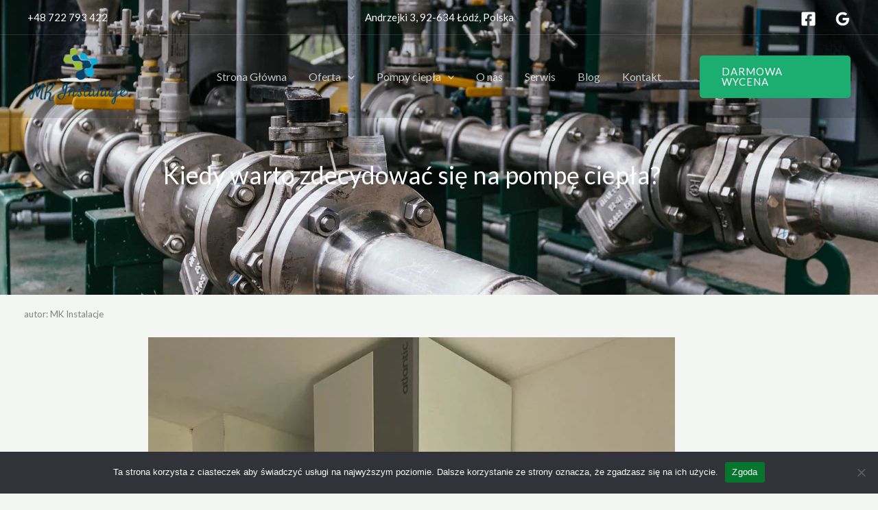

--- FILE ---
content_type: text/css
request_url: https://mkinstalacje.pl/wp-content/uploads/elementor/css/post-1404.css?ver=1768690759
body_size: 669
content:
.elementor-1404 .elementor-element.elementor-element-b6cc69b:not(.elementor-motion-effects-element-type-background), .elementor-1404 .elementor-element.elementor-element-b6cc69b > .elementor-motion-effects-container > .elementor-motion-effects-layer{background-image:url("https://mkinstalacje.pl/wp-content/uploads/2023/06/closeup-view-cylindrical-grinder-industrial-concept-1-min.jpg");background-position:center center;background-repeat:no-repeat;background-size:cover;}.elementor-1404 .elementor-element.elementor-element-b6cc69b > .elementor-background-overlay{background-color:var( --e-global-color-astglobalcolor2 );opacity:0.65;transition:background 0.3s, border-radius 0.3s, opacity 0.3s;}.elementor-1404 .elementor-element.elementor-element-b6cc69b{transition:background 0.3s, border 0.3s, border-radius 0.3s, box-shadow 0.3s;padding:180px 0px 150px 0px;}.elementor-1404 .elementor-element.elementor-element-a9e1839 > .elementor-widget-container{padding:50px 0px 0px 0px;}.elementor-1404 .elementor-element.elementor-element-a9e1839{text-align:center;}.elementor-1404 .elementor-element.elementor-element-a9e1839 .elementor-heading-title{font-size:36px;color:#FFFFFF;}.elementor-1404 .elementor-element.elementor-element-be9ea17 .elementor-author-box__avatar img{width:0px;height:0px;}.elementor-1404 .elementor-element.elementor-element-be9ea17 .elementor-author-box__name{font-size:13px;}.elementor-1404 .elementor-element.elementor-element-8987318:not(.elementor-motion-effects-element-type-background), .elementor-1404 .elementor-element.elementor-element-8987318 > .elementor-motion-effects-container > .elementor-motion-effects-layer{background-image:url("https://mkinstalacje.pl/wp-content/uploads/2021/06/quotes-min.jpg");background-position:center center;background-repeat:no-repeat;background-size:cover;}.elementor-1404 .elementor-element.elementor-element-8987318 > .elementor-background-overlay{background-color:var( --e-global-color-astglobalcolor2 );opacity:0.71;transition:background 0.3s, border-radius 0.3s, opacity 0.3s;}.elementor-1404 .elementor-element.elementor-element-8987318 > .elementor-container{max-width:1200px;}.elementor-1404 .elementor-element.elementor-element-8987318{transition:background 0.3s, border 0.3s, border-radius 0.3s, box-shadow 0.3s;margin-top:0px;margin-bottom:0px;padding:100px 0px 150px 0px;}.elementor-1404 .elementor-element.elementor-element-6d5c701 > .elementor-widget-wrap > .elementor-widget:not(.elementor-widget__width-auto):not(.elementor-widget__width-initial):not(:last-child):not(.elementor-absolute){margin-block-end:10px;}.elementor-1404 .elementor-element.elementor-element-9ebb2ef{text-align:center;}.elementor-1404 .elementor-element.elementor-element-9ebb2ef .elementor-heading-title{color:var( --e-global-color-astglobalcolor0 );}.elementor-1404 .elementor-element.elementor-element-a1f922a{text-align:center;}.elementor-1404 .elementor-element.elementor-element-a1f922a .elementor-heading-title{color:#FFFFFF;}.elementor-1404 .elementor-element.elementor-element-d8e16ea > .elementor-widget-container{padding:30px 0px 0px 0px;}.elementor-1404 .elementor-element.elementor-element-8979ed4{padding:0px 0px 100px 0px;}.elementor-1404 .elementor-element.elementor-element-69ed867 > .elementor-widget-container{padding:50px 0px 0px 0px;}.elementor-1404 .elementor-element.elementor-element-f8b2067{--grid-row-gap:35px;--grid-column-gap:30px;}.elementor-1404 .elementor-element.elementor-element-f8b2067 .elementor-posts-container .elementor-post__thumbnail{padding-bottom:calc( 0.66 * 100% );}.elementor-1404 .elementor-element.elementor-element-f8b2067:after{content:"0.66";}.elementor-1404 .elementor-element.elementor-element-f8b2067 .elementor-post__thumbnail__link{width:100%;}.elementor-1404 .elementor-element.elementor-element-f8b2067 .elementor-post__meta-data span + span:before{content:"///";}.elementor-1404 .elementor-element.elementor-element-f8b2067 .elementor-post{border-radius:10px;padding:10px 10px 10px 10px;background-color:var( --e-global-color-astglobalcolor5 );}.elementor-1404 .elementor-element.elementor-element-f8b2067 .elementor-post:hover{box-shadow:0px 0px 10px 0px rgba(0,0,0,0.5);}.elementor-1404 .elementor-element.elementor-element-f8b2067.elementor-posts--thumbnail-left .elementor-post__thumbnail__link{margin-right:20px;}.elementor-1404 .elementor-element.elementor-element-f8b2067.elementor-posts--thumbnail-right .elementor-post__thumbnail__link{margin-left:20px;}.elementor-1404 .elementor-element.elementor-element-f8b2067.elementor-posts--thumbnail-top .elementor-post__thumbnail__link{margin-bottom:20px;}.elementor-1404 .elementor-element.elementor-element-f8b2067 .elementor-post__title, .elementor-1404 .elementor-element.elementor-element-f8b2067 .elementor-post__title a{color:var( --e-global-color-astglobalcolor6 );}.elementor-1404 .elementor-element.elementor-element-f8b2067 .elementor-post__read-more{color:var( --e-global-color-astglobalcolor0 );}@media(max-width:1024px){.elementor-1404 .elementor-element.elementor-element-b6cc69b{padding:150px 0px 80px 0px;}.elementor-1404 .elementor-element.elementor-element-8987318{padding:0px 0px 0px 0px;}.elementor-1404 .elementor-element.elementor-element-6d5c701 > .elementor-element-populated{padding:50px 30px 50px 30px;}.elementor-1404 .elementor-element.elementor-element-9ebb2ef{text-align:start;}.elementor-1404 .elementor-element.elementor-element-a1f922a > .elementor-widget-container{margin:0% 51% 0% 0%;}.elementor-1404 .elementor-element.elementor-element-a1f922a{text-align:start;}}@media(min-width:1025px){.elementor-1404 .elementor-element.elementor-element-b6cc69b:not(.elementor-motion-effects-element-type-background), .elementor-1404 .elementor-element.elementor-element-b6cc69b > .elementor-motion-effects-container > .elementor-motion-effects-layer{background-attachment:scroll;}.elementor-1404 .elementor-element.elementor-element-8987318:not(.elementor-motion-effects-element-type-background), .elementor-1404 .elementor-element.elementor-element-8987318 > .elementor-motion-effects-container > .elementor-motion-effects-layer{background-attachment:fixed;}}@media(max-width:767px){.elementor-1404 .elementor-element.elementor-element-b6cc69b{margin-top:0px;margin-bottom:0px;padding:150px 0px 80px 0px;}.elementor-1404 .elementor-element.elementor-element-a1f922a > .elementor-widget-container{margin:0px 0px 0px 0px;}.elementor-1404 .elementor-element.elementor-element-f8b2067 .elementor-posts-container .elementor-post__thumbnail{padding-bottom:calc( 0.5 * 100% );}.elementor-1404 .elementor-element.elementor-element-f8b2067:after{content:"0.5";}.elementor-1404 .elementor-element.elementor-element-f8b2067 .elementor-post__thumbnail__link{width:100%;}}